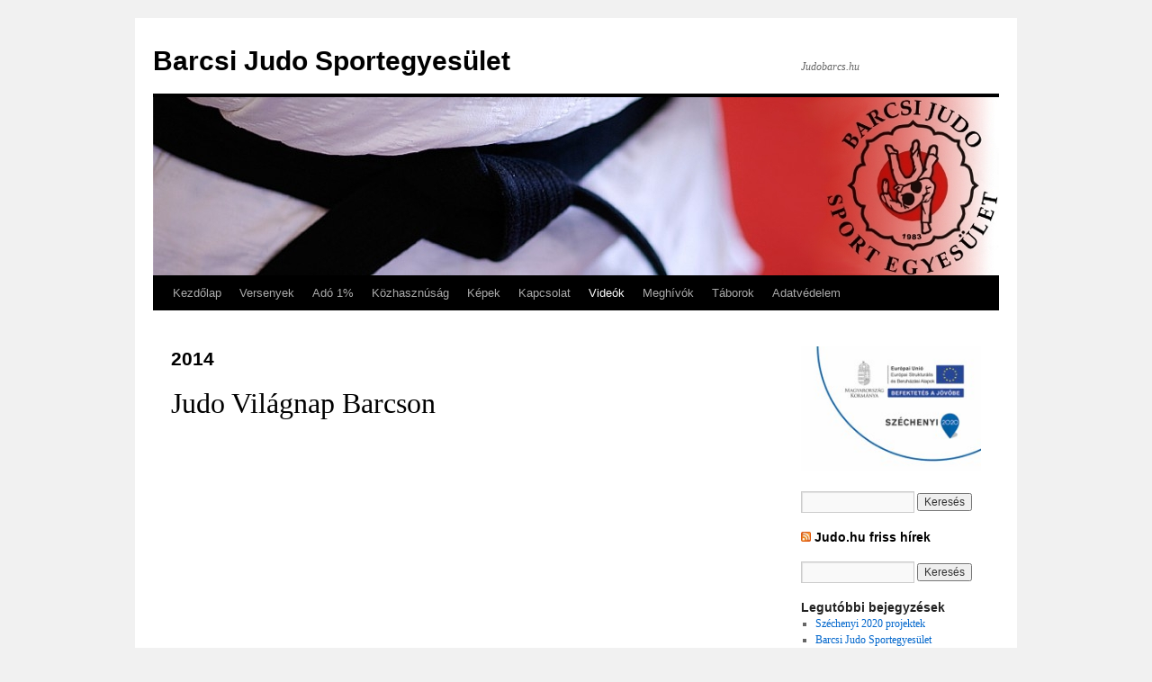

--- FILE ---
content_type: text/html; charset=UTF-8
request_url: http://judobarcs.hu/?page_id=152
body_size: 5232
content:
<!DOCTYPE html>
<html lang="hu">
<head>
<meta charset="UTF-8" />
<title>2014 | Barcsi Judo Sportegyesület</title>
<link rel="profile" href="http://gmpg.org/xfn/11" />
<link rel="stylesheet" type="text/css" media="all" href="http://judobarcs.hu/wp-content/themes/twentytenmod/style.css" />
<link rel="pingback" href="http://judobarcs.hu/xmlrpc.php" />
<meta name='robots' content='max-image-preview:large' />
<link rel="alternate" type="application/rss+xml" title="Barcsi Judo Sportegyesület &raquo; hírcsatorna" href="http://judobarcs.hu/?feed=rss2" />
<script type="text/javascript">
window._wpemojiSettings = {"baseUrl":"https:\/\/s.w.org\/images\/core\/emoji\/14.0.0\/72x72\/","ext":".png","svgUrl":"https:\/\/s.w.org\/images\/core\/emoji\/14.0.0\/svg\/","svgExt":".svg","source":{"concatemoji":"http:\/\/judobarcs.hu\/wp-includes\/js\/wp-emoji-release.min.js?ver=6.1.9"}};
/*! This file is auto-generated */
!function(e,a,t){var n,r,o,i=a.createElement("canvas"),p=i.getContext&&i.getContext("2d");function s(e,t){var a=String.fromCharCode,e=(p.clearRect(0,0,i.width,i.height),p.fillText(a.apply(this,e),0,0),i.toDataURL());return p.clearRect(0,0,i.width,i.height),p.fillText(a.apply(this,t),0,0),e===i.toDataURL()}function c(e){var t=a.createElement("script");t.src=e,t.defer=t.type="text/javascript",a.getElementsByTagName("head")[0].appendChild(t)}for(o=Array("flag","emoji"),t.supports={everything:!0,everythingExceptFlag:!0},r=0;r<o.length;r++)t.supports[o[r]]=function(e){if(p&&p.fillText)switch(p.textBaseline="top",p.font="600 32px Arial",e){case"flag":return s([127987,65039,8205,9895,65039],[127987,65039,8203,9895,65039])?!1:!s([55356,56826,55356,56819],[55356,56826,8203,55356,56819])&&!s([55356,57332,56128,56423,56128,56418,56128,56421,56128,56430,56128,56423,56128,56447],[55356,57332,8203,56128,56423,8203,56128,56418,8203,56128,56421,8203,56128,56430,8203,56128,56423,8203,56128,56447]);case"emoji":return!s([129777,127995,8205,129778,127999],[129777,127995,8203,129778,127999])}return!1}(o[r]),t.supports.everything=t.supports.everything&&t.supports[o[r]],"flag"!==o[r]&&(t.supports.everythingExceptFlag=t.supports.everythingExceptFlag&&t.supports[o[r]]);t.supports.everythingExceptFlag=t.supports.everythingExceptFlag&&!t.supports.flag,t.DOMReady=!1,t.readyCallback=function(){t.DOMReady=!0},t.supports.everything||(n=function(){t.readyCallback()},a.addEventListener?(a.addEventListener("DOMContentLoaded",n,!1),e.addEventListener("load",n,!1)):(e.attachEvent("onload",n),a.attachEvent("onreadystatechange",function(){"complete"===a.readyState&&t.readyCallback()})),(e=t.source||{}).concatemoji?c(e.concatemoji):e.wpemoji&&e.twemoji&&(c(e.twemoji),c(e.wpemoji)))}(window,document,window._wpemojiSettings);
</script>
<style type="text/css">
img.wp-smiley,
img.emoji {
	display: inline !important;
	border: none !important;
	box-shadow: none !important;
	height: 1em !important;
	width: 1em !important;
	margin: 0 0.07em !important;
	vertical-align: -0.1em !important;
	background: none !important;
	padding: 0 !important;
}
</style>
	<link rel='stylesheet' id='wp-block-library-css' href='http://judobarcs.hu/wp-includes/css/dist/block-library/style.min.css?ver=6.1.9' type='text/css' media='all' />
<link rel='stylesheet' id='classic-theme-styles-css' href='http://judobarcs.hu/wp-includes/css/classic-themes.min.css?ver=1' type='text/css' media='all' />
<style id='global-styles-inline-css' type='text/css'>
body{--wp--preset--color--black: #000000;--wp--preset--color--cyan-bluish-gray: #abb8c3;--wp--preset--color--white: #ffffff;--wp--preset--color--pale-pink: #f78da7;--wp--preset--color--vivid-red: #cf2e2e;--wp--preset--color--luminous-vivid-orange: #ff6900;--wp--preset--color--luminous-vivid-amber: #fcb900;--wp--preset--color--light-green-cyan: #7bdcb5;--wp--preset--color--vivid-green-cyan: #00d084;--wp--preset--color--pale-cyan-blue: #8ed1fc;--wp--preset--color--vivid-cyan-blue: #0693e3;--wp--preset--color--vivid-purple: #9b51e0;--wp--preset--gradient--vivid-cyan-blue-to-vivid-purple: linear-gradient(135deg,rgba(6,147,227,1) 0%,rgb(155,81,224) 100%);--wp--preset--gradient--light-green-cyan-to-vivid-green-cyan: linear-gradient(135deg,rgb(122,220,180) 0%,rgb(0,208,130) 100%);--wp--preset--gradient--luminous-vivid-amber-to-luminous-vivid-orange: linear-gradient(135deg,rgba(252,185,0,1) 0%,rgba(255,105,0,1) 100%);--wp--preset--gradient--luminous-vivid-orange-to-vivid-red: linear-gradient(135deg,rgba(255,105,0,1) 0%,rgb(207,46,46) 100%);--wp--preset--gradient--very-light-gray-to-cyan-bluish-gray: linear-gradient(135deg,rgb(238,238,238) 0%,rgb(169,184,195) 100%);--wp--preset--gradient--cool-to-warm-spectrum: linear-gradient(135deg,rgb(74,234,220) 0%,rgb(151,120,209) 20%,rgb(207,42,186) 40%,rgb(238,44,130) 60%,rgb(251,105,98) 80%,rgb(254,248,76) 100%);--wp--preset--gradient--blush-light-purple: linear-gradient(135deg,rgb(255,206,236) 0%,rgb(152,150,240) 100%);--wp--preset--gradient--blush-bordeaux: linear-gradient(135deg,rgb(254,205,165) 0%,rgb(254,45,45) 50%,rgb(107,0,62) 100%);--wp--preset--gradient--luminous-dusk: linear-gradient(135deg,rgb(255,203,112) 0%,rgb(199,81,192) 50%,rgb(65,88,208) 100%);--wp--preset--gradient--pale-ocean: linear-gradient(135deg,rgb(255,245,203) 0%,rgb(182,227,212) 50%,rgb(51,167,181) 100%);--wp--preset--gradient--electric-grass: linear-gradient(135deg,rgb(202,248,128) 0%,rgb(113,206,126) 100%);--wp--preset--gradient--midnight: linear-gradient(135deg,rgb(2,3,129) 0%,rgb(40,116,252) 100%);--wp--preset--duotone--dark-grayscale: url('#wp-duotone-dark-grayscale');--wp--preset--duotone--grayscale: url('#wp-duotone-grayscale');--wp--preset--duotone--purple-yellow: url('#wp-duotone-purple-yellow');--wp--preset--duotone--blue-red: url('#wp-duotone-blue-red');--wp--preset--duotone--midnight: url('#wp-duotone-midnight');--wp--preset--duotone--magenta-yellow: url('#wp-duotone-magenta-yellow');--wp--preset--duotone--purple-green: url('#wp-duotone-purple-green');--wp--preset--duotone--blue-orange: url('#wp-duotone-blue-orange');--wp--preset--font-size--small: 13px;--wp--preset--font-size--medium: 20px;--wp--preset--font-size--large: 36px;--wp--preset--font-size--x-large: 42px;--wp--preset--spacing--20: 0.44rem;--wp--preset--spacing--30: 0.67rem;--wp--preset--spacing--40: 1rem;--wp--preset--spacing--50: 1.5rem;--wp--preset--spacing--60: 2.25rem;--wp--preset--spacing--70: 3.38rem;--wp--preset--spacing--80: 5.06rem;}:where(.is-layout-flex){gap: 0.5em;}body .is-layout-flow > .alignleft{float: left;margin-inline-start: 0;margin-inline-end: 2em;}body .is-layout-flow > .alignright{float: right;margin-inline-start: 2em;margin-inline-end: 0;}body .is-layout-flow > .aligncenter{margin-left: auto !important;margin-right: auto !important;}body .is-layout-constrained > .alignleft{float: left;margin-inline-start: 0;margin-inline-end: 2em;}body .is-layout-constrained > .alignright{float: right;margin-inline-start: 2em;margin-inline-end: 0;}body .is-layout-constrained > .aligncenter{margin-left: auto !important;margin-right: auto !important;}body .is-layout-constrained > :where(:not(.alignleft):not(.alignright):not(.alignfull)){max-width: var(--wp--style--global--content-size);margin-left: auto !important;margin-right: auto !important;}body .is-layout-constrained > .alignwide{max-width: var(--wp--style--global--wide-size);}body .is-layout-flex{display: flex;}body .is-layout-flex{flex-wrap: wrap;align-items: center;}body .is-layout-flex > *{margin: 0;}:where(.wp-block-columns.is-layout-flex){gap: 2em;}.has-black-color{color: var(--wp--preset--color--black) !important;}.has-cyan-bluish-gray-color{color: var(--wp--preset--color--cyan-bluish-gray) !important;}.has-white-color{color: var(--wp--preset--color--white) !important;}.has-pale-pink-color{color: var(--wp--preset--color--pale-pink) !important;}.has-vivid-red-color{color: var(--wp--preset--color--vivid-red) !important;}.has-luminous-vivid-orange-color{color: var(--wp--preset--color--luminous-vivid-orange) !important;}.has-luminous-vivid-amber-color{color: var(--wp--preset--color--luminous-vivid-amber) !important;}.has-light-green-cyan-color{color: var(--wp--preset--color--light-green-cyan) !important;}.has-vivid-green-cyan-color{color: var(--wp--preset--color--vivid-green-cyan) !important;}.has-pale-cyan-blue-color{color: var(--wp--preset--color--pale-cyan-blue) !important;}.has-vivid-cyan-blue-color{color: var(--wp--preset--color--vivid-cyan-blue) !important;}.has-vivid-purple-color{color: var(--wp--preset--color--vivid-purple) !important;}.has-black-background-color{background-color: var(--wp--preset--color--black) !important;}.has-cyan-bluish-gray-background-color{background-color: var(--wp--preset--color--cyan-bluish-gray) !important;}.has-white-background-color{background-color: var(--wp--preset--color--white) !important;}.has-pale-pink-background-color{background-color: var(--wp--preset--color--pale-pink) !important;}.has-vivid-red-background-color{background-color: var(--wp--preset--color--vivid-red) !important;}.has-luminous-vivid-orange-background-color{background-color: var(--wp--preset--color--luminous-vivid-orange) !important;}.has-luminous-vivid-amber-background-color{background-color: var(--wp--preset--color--luminous-vivid-amber) !important;}.has-light-green-cyan-background-color{background-color: var(--wp--preset--color--light-green-cyan) !important;}.has-vivid-green-cyan-background-color{background-color: var(--wp--preset--color--vivid-green-cyan) !important;}.has-pale-cyan-blue-background-color{background-color: var(--wp--preset--color--pale-cyan-blue) !important;}.has-vivid-cyan-blue-background-color{background-color: var(--wp--preset--color--vivid-cyan-blue) !important;}.has-vivid-purple-background-color{background-color: var(--wp--preset--color--vivid-purple) !important;}.has-black-border-color{border-color: var(--wp--preset--color--black) !important;}.has-cyan-bluish-gray-border-color{border-color: var(--wp--preset--color--cyan-bluish-gray) !important;}.has-white-border-color{border-color: var(--wp--preset--color--white) !important;}.has-pale-pink-border-color{border-color: var(--wp--preset--color--pale-pink) !important;}.has-vivid-red-border-color{border-color: var(--wp--preset--color--vivid-red) !important;}.has-luminous-vivid-orange-border-color{border-color: var(--wp--preset--color--luminous-vivid-orange) !important;}.has-luminous-vivid-amber-border-color{border-color: var(--wp--preset--color--luminous-vivid-amber) !important;}.has-light-green-cyan-border-color{border-color: var(--wp--preset--color--light-green-cyan) !important;}.has-vivid-green-cyan-border-color{border-color: var(--wp--preset--color--vivid-green-cyan) !important;}.has-pale-cyan-blue-border-color{border-color: var(--wp--preset--color--pale-cyan-blue) !important;}.has-vivid-cyan-blue-border-color{border-color: var(--wp--preset--color--vivid-cyan-blue) !important;}.has-vivid-purple-border-color{border-color: var(--wp--preset--color--vivid-purple) !important;}.has-vivid-cyan-blue-to-vivid-purple-gradient-background{background: var(--wp--preset--gradient--vivid-cyan-blue-to-vivid-purple) !important;}.has-light-green-cyan-to-vivid-green-cyan-gradient-background{background: var(--wp--preset--gradient--light-green-cyan-to-vivid-green-cyan) !important;}.has-luminous-vivid-amber-to-luminous-vivid-orange-gradient-background{background: var(--wp--preset--gradient--luminous-vivid-amber-to-luminous-vivid-orange) !important;}.has-luminous-vivid-orange-to-vivid-red-gradient-background{background: var(--wp--preset--gradient--luminous-vivid-orange-to-vivid-red) !important;}.has-very-light-gray-to-cyan-bluish-gray-gradient-background{background: var(--wp--preset--gradient--very-light-gray-to-cyan-bluish-gray) !important;}.has-cool-to-warm-spectrum-gradient-background{background: var(--wp--preset--gradient--cool-to-warm-spectrum) !important;}.has-blush-light-purple-gradient-background{background: var(--wp--preset--gradient--blush-light-purple) !important;}.has-blush-bordeaux-gradient-background{background: var(--wp--preset--gradient--blush-bordeaux) !important;}.has-luminous-dusk-gradient-background{background: var(--wp--preset--gradient--luminous-dusk) !important;}.has-pale-ocean-gradient-background{background: var(--wp--preset--gradient--pale-ocean) !important;}.has-electric-grass-gradient-background{background: var(--wp--preset--gradient--electric-grass) !important;}.has-midnight-gradient-background{background: var(--wp--preset--gradient--midnight) !important;}.has-small-font-size{font-size: var(--wp--preset--font-size--small) !important;}.has-medium-font-size{font-size: var(--wp--preset--font-size--medium) !important;}.has-large-font-size{font-size: var(--wp--preset--font-size--large) !important;}.has-x-large-font-size{font-size: var(--wp--preset--font-size--x-large) !important;}
.wp-block-navigation a:where(:not(.wp-element-button)){color: inherit;}
:where(.wp-block-columns.is-layout-flex){gap: 2em;}
.wp-block-pullquote{font-size: 1.5em;line-height: 1.6;}
</style>
<link rel="https://api.w.org/" href="http://judobarcs.hu/index.php?rest_route=/" /><link rel="alternate" type="application/json" href="http://judobarcs.hu/index.php?rest_route=/wp/v2/pages/152" /><link rel="EditURI" type="application/rsd+xml" title="RSD" href="http://judobarcs.hu/xmlrpc.php?rsd" />
<link rel="wlwmanifest" type="application/wlwmanifest+xml" href="http://judobarcs.hu/wp-includes/wlwmanifest.xml" />
<meta name="generator" content="WordPress 6.1.9" />
<link rel="canonical" href="http://judobarcs.hu/?page_id=152" />
<link rel='shortlink' href='http://judobarcs.hu/?p=152' />
<link rel="alternate" type="application/json+oembed" href="http://judobarcs.hu/index.php?rest_route=%2Foembed%2F1.0%2Fembed&#038;url=http%3A%2F%2Fjudobarcs.hu%2F%3Fpage_id%3D152" />
<link rel="alternate" type="text/xml+oembed" href="http://judobarcs.hu/index.php?rest_route=%2Foembed%2F1.0%2Fembed&#038;url=http%3A%2F%2Fjudobarcs.hu%2F%3Fpage_id%3D152&#038;format=xml" />
</head>

<body class="page-template-default page page-id-152 page-child parent-pageid-150">
<div id="wrapper" class="hfeed">
	<div id="header">
		<div id="masthead">
			<div id="branding" role="banner">
								<div id="site-title">
					<span>
						<a href="http://judobarcs.hu/" title="Barcsi Judo Sportegyesület" rel="home">Barcsi Judo Sportegyesület</a>
					</span>
				</div>
				<div id="site-description">Judobarcs.hu</div>

										<img src="http://judobarcs.hu/wp-content/uploads/2013/02/header.jpg" width="940" height="198" alt="" />
								</div><!-- #branding -->

			<div id="access" role="navigation">
			  				<div class="skip-link screen-reader-text"><a href="#content" title="Kilépés a tartalomba">Kilépés a tartalomba</a></div>
								<div class="menu"><ul>
<li ><a href="http://judobarcs.hu/">Kezdőlap</a></li><li class="page_item page-item-234"><a href="http://judobarcs.hu/?page_id=234">Versenyek</a></li>
<li class="page_item page-item-229"><a href="http://judobarcs.hu/?page_id=229">Adó 1%</a></li>
<li class="page_item page-item-227"><a href="http://judobarcs.hu/?page_id=227">Közhasznúság</a></li>
<li class="page_item page-item-108"><a href="http://judobarcs.hu/?page_id=108">Képek</a></li>
<li class="page_item page-item-30"><a href="http://judobarcs.hu/?page_id=30">Kapcsolat</a></li>
<li class="page_item page-item-150 page_item_has_children current_page_ancestor current_page_parent"><a href="http://judobarcs.hu/?page_id=150">Videók</a>
<ul class='children'>
	<li class="page_item page-item-152 current_page_item"><a href="http://judobarcs.hu/?page_id=152" aria-current="page">2014</a></li>
	<li class="page_item page-item-198"><a href="http://judobarcs.hu/?page_id=198">2015</a></li>
	<li class="page_item page-item-249"><a href="http://judobarcs.hu/?page_id=249">2016</a></li>
	<li class="page_item page-item-267"><a href="http://judobarcs.hu/?page_id=267">2017</a></li>
	<li class="page_item page-item-284"><a href="http://judobarcs.hu/?page_id=284">2018</a></li>
	<li class="page_item page-item-335"><a href="http://judobarcs.hu/?page_id=335">2019</a></li>
	<li class="page_item page-item-422"><a href="http://judobarcs.hu/?page_id=422">2022</a></li>
</ul>
</li>
<li class="page_item page-item-392"><a href="http://judobarcs.hu/?page_id=392">Meghívók</a></li>
<li class="page_item page-item-562"><a href="http://judobarcs.hu/?page_id=562">Táborok</a></li>
<li class="page_item page-item-347"><a href="http://judobarcs.hu/?page_id=347">Adatvédelem</a></li>
</ul></div>
			</div><!-- #access -->
		</div><!-- #masthead -->
	</div><!-- #header -->

	<div id="main">

		<div id="container">
			<div id="content" role="main">

			

				<div id="post-152" class="post-152 page type-page status-publish hentry">
											<h1 class="entry-title">2014</h1>
					
					<div class="entry-content">
						<h1 id="watch-headline-title" class="yt"><span id="eow-title" class="watch-title  " dir="ltr" title="2014 05 31 Diákolimpia Cegléd">Judo Világnap Barcson</span></h1>
<p><iframe src="//www.youtube.com/embed/EJfgDDroN2k" width="420" height="315" frameborder="0" allowfullscreen="allowfullscreen"></iframe></p>
<h1 id="watch-headline-title" class="yt"><span id="eow-title" class="watch-title  " dir="ltr" title="2014 05 31 Diákolompia Cegléd">Diákolimpia, Cegléd</span></h1>
<p><iframe loading="lazy" src="//www.youtube.com/embed/TgLK5jHOVDs" width="420" height="315" frameborder="0" allowfullscreen="allowfullscreen"></iframe></p>
<h1 id="watch-headline-title" class="yt"><span id="eow-title" class="watch-title  " dir="ltr" title="Nyílt Megyei Judo Bajnokság Kaposvár 2014 05 11">Nyílt Megyei Judo Bajnokság, Kaposvár</span></h1>
<p><iframe loading="lazy" src="//www.youtube.com/embed/nIka9M3gYLk" width="420" height="315" frameborder="0" allowfullscreen="allowfullscreen"></iframe></p>
																	</div><!-- .entry-content -->
				</div><!-- #post-## -->

				

			</div><!-- #content -->
		</div><!-- #container -->


		<div id="primary" class="widget-area" role="complementary">
			<ul class="xoxo">

<li id="media_image-3" class="widget-container widget_media_image"><a href="http://judobarcs.hu/?p=370"><img width="217" height="150" src="http://judobarcs.hu/wp-content/uploads/2021/06/infoblokk_esba.jpg" class="image wp-image-366  attachment-full size-full" alt="" decoding="async" loading="lazy" style="max-width: 100%; height: auto;" /></a></li><li id="search-3" class="widget-container widget_search"><form role="search" method="get" id="searchform" class="searchform" action="http://judobarcs.hu/">
				<div>
					<label class="screen-reader-text" for="s">Keresés:</label>
					<input type="text" value="" name="s" id="s" />
					<input type="submit" id="searchsubmit" value="Keresés" />
				</div>
			</form></li><li id="rss-2" class="widget-container widget_rss"><h3 class="widget-title"><a class="rsswidget rss-widget-feed" href="http://judo.hu/feed"><img class="rss-widget-icon" style="border:0" width="14" height="14" src="http://judobarcs.hu/wp-includes/images/rss.png" alt="RSS" loading="lazy" /></a> <a class="rsswidget rss-widget-title" href="">Judo.hu friss hírek</a></h3></li><li id="search-2" class="widget-container widget_search"><form role="search" method="get" id="searchform" class="searchform" action="http://judobarcs.hu/">
				<div>
					<label class="screen-reader-text" for="s">Keresés:</label>
					<input type="text" value="" name="s" id="s" />
					<input type="submit" id="searchsubmit" value="Keresés" />
				</div>
			</form></li>
		<li id="recent-posts-2" class="widget-container widget_recent_entries">
		<h3 class="widget-title">Legutóbbi bejegyzések</h3>
		<ul>
											<li>
					<a href="http://judobarcs.hu/?p=370">Széchenyi 2020 projektek</a>
									</li>
											<li>
					<a href="http://judobarcs.hu/?p=250">Barcsi Judo Sportegyesület</a>
									</li>
					</ul>

		</li><li id="archives-2" class="widget-container widget_archive"><h3 class="widget-title">Archívum</h3>
			<ul>
					<li><a href='http://judobarcs.hu/?m=202106'>2021. június</a></li>
	<li><a href='http://judobarcs.hu/?m=201701'>2017. január</a></li>
			</ul>

			</li><li id="categories-2" class="widget-container widget_categories"><h3 class="widget-title">Kategóriák</h3>
			<ul>
					<li class="cat-item cat-item-1"><a href="http://judobarcs.hu/?cat=1">Egyéb</a>
</li>
			</ul>

			</li><li id="meta-2" class="widget-container widget_meta"><h3 class="widget-title">Meta</h3>
		<ul>
						<li><a href="http://judobarcs.hu/wp-login.php">Bejelentkezés</a></li>
			<li><a href="http://judobarcs.hu/?feed=rss2">Bejegyzések hírcsatorna</a></li>
			<li><a href="http://judobarcs.hu/?feed=comments-rss2">Hozzászólások hírcsatorna</a></li>

			<li><a href="https://hu.wordpress.org/">WordPress Magyarország</a></li>
		</ul>

		</li>			</ul>
		</div><!-- #primary .widget-area -->

	</div><!-- #main -->

	<div id="footer" role="contentinfo">
		<div id="colophon">



			<div id="site-info">
				<a href="http://judobarcs.hu/" title="Barcsi Judo Sportegyesület" rel="home">
					Barcsi Judo Sportegyesület				</a>
			</div><!-- #site-info -->

			<div id="site-generator">
								Minden jog fenntartva.
			</div><!-- #site-generator -->

		</div><!-- #colophon -->
	</div><!-- #footer -->

</div><!-- #wrapper -->

</body>
</html>
